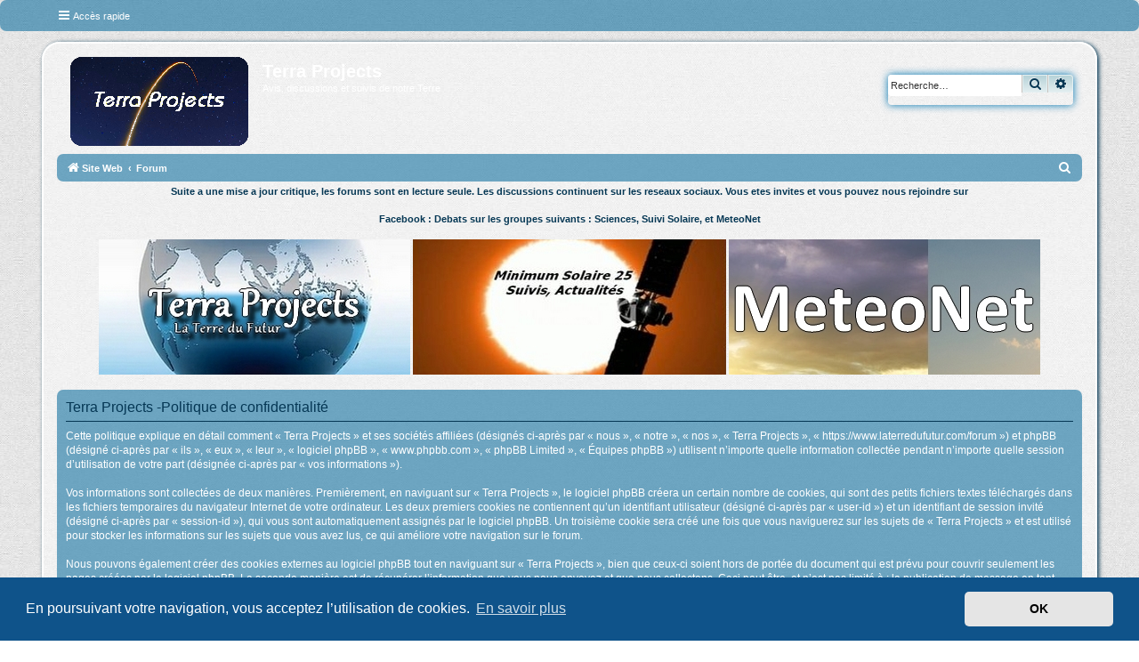

--- FILE ---
content_type: text/html; charset=UTF-8
request_url: https://www.laterredufutur.com/forum/ucp.php?mode=privacy&sid=06c1448d2fd2e295e08d08e3b9f056b0
body_size: 6602
content:
<html>
<head>
<title>Terra Projects - Forums - Les Forums continuent sur les r�seaux sociaux - Avis, discussions et suivis de notre Terre</title>
<script type="application/ld+json">
{
  "@context": "https://www.laterredufutur.com/forum/",
  "@type": "BreadcrumbList",
  "itemListElement": [{
    "@type": "ListItem",
    "position": 1,
    "name": "Forum",
    "item": "https://www.laterredufutur.com/forum/"
  },{
    "@type": "ListItem",
    "position": 2,
    "name": "Pr�visions",
    "item": "https://www.laterredufutur.com/forum/viewforum.php?f=3"
  },{
    "@type": "ListItem",
    "position": 3,
    "name": "Observations",
    "item": "https://www.laterredufutur.com/forum/viewforum.php?f=54"
  },{
    "@type": "ListItem",
    "position": 4,
    "name": "Evenements Meteo",
    "item": "https://www.laterredufutur.com/forum/viewforum.php?f=66"
  },{
    "@type": "ListItem",
    "position": 5,
    "name": "Climatologie",
    "item": "https://www.laterredufutur.com/forum/viewforum.php?f=8"
  },{
    "@type": "ListItem",
    "position": 6,
    "name": "Ocean, Atmosphere, Glaciologie",
    "item": "https://www.laterredufutur.com/forum/viewforum.php?f=66"
  },{
    "@type": "ListItem",
    "position": 7,
    "name": "Geologie",
    "item": "https://www.laterredufutur.com/forum/viewforum.php?f=41"
  },{
    "@type": "ListItem",
    "position": 8,
    "name": "Espace",
    "item": "https://www.laterredufutur.com/forum/viewforum.php?f=167"
  },{
    "@type": "ListItem",
    "position": 9,
    "name": "Du pass� au Futur",
    "item": "https://www.laterredufutur.com/forum/viewforum.php?f=27"
  },{
    "@type": "ListItem",
    "position": 10,
    "name": "Environnement",
    "item": "https://www.laterredufutur.com/forum/viewforum.php?f=76"
  },{
    "@type": "ListItem",
    "position": 11,
    "name": "Les �chos",
    "item": "https://www.laterredufutur.com/forum/viewforum.php?f=82"
  },{
    "@type": "ListItem",
    "position": 12,
    "name": "Ocean, Atmosphere, Glaciologie",
    "item": "https://www.laterredufutur.com/forum/viewforum.php?f=66" 
  },{
    "@type": "ListItem",
    "position": 13,
    "name": "Passionn�ment M�t�o",
    "item": "https://www.laterredufutur.com/forum/viewforum.php?f=66"
  }]
}
</script>
</head>
<body>
</body>
</html>

<!DOCTYPE html>
<html dir="ltr" lang="fr">
<head>
<meta http-equiv="Content-Type" content="text/html; charset=iso-8859-1" />
<meta http-equiv="Content-Language" content="fr">
<meta http-equiv="content-type" content="text/html; charset=UTF-8" />
<meta http-equiv="content-style-type" content="text/css" />
<meta http-equiv="content-language" content="fr" />
<meta http-equiv="imagetoolbar" content="no" />
<meta name="resource-type" content="document" />
<meta name="distribution" content="global" />
<meta name="copyright" content="Copyright (c) by 2003-2019 La Terre du Futur" />
<meta name="Reply-to" content="webmaster@laterredufutur.com">
<meta name="Identifier-URL" content="http://www.laterredufutur.com/">
<meta name="keywords" content="Forums, changements climatiques, refroidissement climatique, Suivi, activite solaire, Previsions regionales, court terme, moyen terme, Tendances, saisonnieres, observations meteorologies, statistiques, Extremes, climatiques, Phenomenes meteorologiques, violents, Catastrophes, grande ampleur, Cyclones, tempetes tropicales, climatologie, paleoclimatologie, Evolution climat, Effets, activite solaire, Espace, systeme solaire, temperatures, surface, oceans, SST, Atlantique, Gulf Stream, Derive Nord Atlantique, Pacifique, El Ni�o, Ni�a, oscillations, Evolution, banquises, Glaciers, massifs montagneux, Volcanisme, Pollutions, gestion, dechets, Solutions, ecologiques, nouvelles energies" />
<meta name="description" content="Les Forums de la Terre du Futur vous proposent un suivi de la meteo, du climat, de la geologie de notre Terre. Discussions et reflexions en cours sur un changement climatique qui serait finalement au refroidissement" />
<meta name="Revisit-after" content="1 days">
<meta charset="utf-8" />
<meta http-equiv="X-UA-Compatible" content="IE=edge">
<meta name="viewport" content="width=device-width, initial-scale=1" />
<title>Terra Projects -Panneau de l’utilisateur -Politique de confidentialité</title>
<!--
	phpBB style name: Blue Turtle
	Based on style:   prosilver (this is the default phpBB3 style)
	Original author:  Tom Beddard ( http://www.subBlue.com/ )
	Modified by:	  Kewee ( http://cri-studio.com/ )
--><link href="./assets/css/font-awesome.min.css?assets_version=26" rel="stylesheet">
<link href="./styles/prosilver/theme/stylesheet.css?assets_version=26" rel="stylesheet">
<link href="./styles/K_Blue_Turtle/theme/fr/stylesheet.css?assets_version=26" rel="stylesheet">
<link href="./styles/K_Blue_Turtle/theme/blue_turtle.css?assets_version=26" rel="stylesheet">	<link href="./assets/cookieconsent/cookieconsent.min.css?assets_version=26" rel="stylesheet">
<!--[if lte IE 9]>
	<link href="./styles/prosilver/theme/tweaks.css?assets_version=26" rel="stylesheet">
<![endif]--><link href="./ext/alex75/smiliesscrollbox/styles/prosilver/theme/smiley.css?assets_version=26" rel="stylesheet" media="screen" />
<link href="./ext/paybas/quickstyle/styles/all/theme/quickstyle.css?assets_version=26" rel="stylesheet" media="screen" />
<link href="./ext/phpbb/collapsiblecategories/styles/all/theme/collapsiblecategories.css?assets_version=26" rel="stylesheet" media="screen" />
<link href="./ext/vse/scrollpage/styles/all/theme/scrollpage.css?assets_version=26" rel="stylesheet" media="screen" />
<link href="./ext/vse/lightbox/styles/all/template/lightbox/css/lightbox.min.css?assets_version=26" rel="stylesheet" media="screen" />
<style>
.cp-main .postbody h3 {
    color: #000;
}
p.author {
    color: #000;
}
</style> 
		<!-- OneAll Social Login : http://www.oneall.com //-->
		<script type="text/javascript">
			// <![CDATA[		
				(function () {
					var oa = document.createElement('script'); oa.type = 'text/javascript'; 
					oa.async = true; oa.src = '//laterredufuturcom.api.oneall.com/socialize/library.js';
					var s = document.getElementsByTagName('script')[0]; s.parentNode.insertBefore(oa, s);
				})();
			// ]]>
		</script>
</head>
<body id="phpbb" class="nojs notouch section-ucpltr">	<div class="navbar" role="navigation">
	<div class="inner">

	<ul id="nav-main" class="nav-main linklist" role="menubar">

		<li id="quick-links" class="quick-links dropdown-container responsive-menu" data-skip-responsive="true">
			<a href="#" class="dropdown-trigger">
				<i class="icon fa-bars fa-fw" aria-hidden="true"></i><span>Accès rapide</span>
			</a>
			<div class="dropdown">
				<div class="pointer"><div class="pointer-inner"></div></div>
				<ul class="dropdown-contents" role="menu">						<li class="separator"></li>							<li>
								<a href="./search.php?search_id=unanswered&amp;sid=a72a0722961bcf8b165d62bef258c5cf" role="menuitem">
									<i class="icon fa-file-o fa-fw icon-gray" aria-hidden="true"></i><span>Sujets sans réponse</span>
								</a>
							</li>
							<li>
								<a href="./search.php?search_id=active_topics&amp;sid=a72a0722961bcf8b165d62bef258c5cf" role="menuitem">
									<i class="icon fa-file-o fa-fw icon-blue" aria-hidden="true"></i><span>Sujets actifs</span>
								</a>
							</li>
							<li class="separator"></li>
							<li>
								<a href="./search.php?sid=a72a0722961bcf8b165d62bef258c5cf" role="menuitem">
									<i class="icon fa-search fa-fw" aria-hidden="true"></i><span>Rechercher</span>
								</a>
							</li>					<li class="separator"></li>				</ul>
			</div>
		</li>		<lidata-skip-responsive="true">
			<a href="/forum/help/faq?sid=a72a0722961bcf8b165d62bef258c5cf" rel="help" title="Foire aux questions (Questions posées fréquemment)" role="menuitem">
				<i class="icon fa-question-circle fa-fw" aria-hidden="true"></i><span>FAQ</span>
			</a>
		</li>		<li class="rightside"  data-skip-responsive="true">
			<a href="./ucp.php?mode=login&amp;sid=a72a0722961bcf8b165d62bef258c5cf" title="Connexion" accesskey="x" role="menuitem">
				<i class="icon fa-power-off fa-fw" aria-hidden="true"></i><span>Connexion</span>
			</a>
		</li>			<li class="rightside" data-skip-responsive="true">
				<a href="./ucp.php?mode=register&amp;sid=a72a0722961bcf8b165d62bef258c5cf" role="menuitem">
					<i class="icon fa-pencil-square-o  fa-fw" aria-hidden="true"></i><span>S’enregistrer</span>
				</a>
			</li>	</ul>


	</div>
</div>
<div id="wrap" class="wrap">
	<a id="top" class="top-anchor" accesskey="t"></a>
	<div id="page-header">
		<div class="headerbar" role="banner">			<div class="inner">

			<div id="site-description" class="site-description">
				<a id="logo" class="logo" href="https://www.laterredufutur.com/accueil/" title="Site Web"><span class="site_logo"></span></a>
				<h1>Terra Projects</h1>
				<p>Avis, discussions et suivis de notre Terre</p>
				<p class="skiplink"><a href="#start_here">Vers le contenu</a></p>
			</div>			<div id="search-box" class="search-box search-header" role="search">
				<form action="./search.php?sid=a72a0722961bcf8b165d62bef258c5cf" method="get" id="search">
				<fieldset>
					<input name="keywords" id="keywords" type="search" maxlength="128" title="Recherche par mots-clés" class="inputbox search tiny" size="20" value="" placeholder="Recherche…" />
					<button class="button button-search" type="submit" title="Rechercher">
						<i class="icon fa-search fa-fw" aria-hidden="true"></i><span class="sr-only">Rechercher</span>
					</button>
					<a href="./search.php?sid=a72a0722961bcf8b165d62bef258c5cf" class="button button-search-end" title="Recherche avancée">
						<i class="icon fa-cog fa-fw" aria-hidden="true"></i><span class="sr-only">Recherche avancée</span>
					</a><input type="hidden" name="sid" value="a72a0722961bcf8b165d62bef258c5cf" />

				</fieldset>
				</form>
			</div>
			</div>		</div>
	<ul id="nav-breadcrumbs" class="nav-breadcrumbs linklist navlinks" role="menubar">		<li class="breadcrumbs">				<span class="crumb" itemtype="http://data-vocabulary.org/Breadcrumb" itemscope=""><a href="https://www.laterredufutur.com/accueil/" itemprop="url" data-navbar-reference="home"><i class="icon fa-home fa-fw" aria-hidden="true"></i><span itemprop="title">Site Web</span></a></span>				<span class="crumb" itemtype="http://data-vocabulary.org/Breadcrumb" itemscope=""><a href="./index.php?sid=a72a0722961bcf8b165d62bef258c5cf" itemprop="url" accesskey="h" data-navbar-reference="index"><span itemprop="title">Forum</span></a></span>		</li>			<li class="rightside responsive-search">
				<a href="./search.php?sid=a72a0722961bcf8b165d62bef258c5cf" title="Voir les options de recherche avancée" role="menuitem">
					<i class="icon fa-search fa-fw" aria-hidden="true"></i><span class="sr-only">Rechercher</span>
				</a>
			</li>	</ul>
	</div>
	<a id="start_here" class="anchor"></a>
	<div id="page-body" class="page-body" role="main">

<center><p><B>Suite a une mise a jour critique, les forums sont en lecture seule. 
Les discussions continuent sur les reseaux sociaux. Vous etes invites et vous pouvez nous rejoindre sur<p>
Facebook : Debats sur les groupes suivants : Sciences, Suivi Solaire, et MeteoNet
</B><p>
<a href="https://www.facebook.com/groups/terraprojects.tdf"><img src="https://www.laterredufutur.com/photos/tdf-terragroup.jpg">   </a>
<a href="https://www.facebook.com/groups/minimumsolaire25"><img src="https://www.laterredufutur.com/photos/tdf-minimumsolaire.jpg">   </a>
<a href="https://www.facebook.com/groups/MeteoNet"><img src="https://www.laterredufutur.com/photos/tdf-meteonet.jpg">   </a>
</center>
<p>
	<div class="panel">
		<div class="inner">
		<div class="content">
			<h2 class="sitename-title">Terra Projects -Politique de confidentialité</h2>
			<p>Cette politique explique en détail comment « Terra Projects » et ses sociétés affiliées (désignés ci-après par « nous », « notre », « nos », « Terra Projects », « https://www.laterredufutur.com/forum ») et phpBB (désigné ci-après par « ils », « eux », « leur », « logiciel phpBB », « www.phpbb.com », « phpBB Limited », « Équipes phpBB ») utilisent n’importe quelle information collectée pendant n’importe quelle session d’utilisation de votre part (désignée ci-après par « vos informations »).<br>
	<br>
	Vos informations sont collectées de deux manières. Premièrement, en naviguant sur « Terra Projects », le logiciel phpBB créera un certain nombre de cookies, qui sont des petits fichiers textes téléchargés dans les fichiers temporaires du navigateur Internet de votre ordinateur. Les deux premiers cookies ne contiennent qu’un identifiant utilisateur (désigné ci-après par « user-id ») et un identifiant de session invité (désigné ci-après par « session-id »), qui vous sont automatiquement assignés par le logiciel phpBB. Un troisième cookie sera créé une fois que vous naviguerez sur les sujets de « Terra Projects » et est utilisé pour stocker les informations sur les sujets que vous avez lus, ce qui améliore votre navigation sur le forum.<br>
	<br>
	Nous pouvons également créer des cookies externes au logiciel phpBB tout en naviguant sur « Terra Projects », bien que ceux-ci soient hors de portée du document qui est prévu pour couvrir seulement les pages créées par le logiciel phpBB. La seconde manière est de récupérer l’information que vous nous envoyez et que nous collectons. Ceci peut être, et n’est pas limité à : la publication de message en tant qu’utilisateur invité (désignée ci-après  par « messages invités »), l’enregistrement sur « Terra Projects » (désignée ici par « votre compte ») et les messages que vous envoyez après l’enregistrement et lors d’une connexion (désignés ici par « vos messages »).<br>
	<br>
	Votre compte contiendra au minimum un identifiant unique (désigné ci-après par « votre nom d’utilisateur »), un mot de passe personnel utilisé pour la connexion à votre compte (désigné ci-après par « votre mot de passe »), et une adresse courriel personnelle valide (désignée ci-après par « votre courriel »). Vos informations pour votre compte sur « Terra Projects » sont protégées par les lois de protection des données applicables dans le pays qui nous héberge. Toute information en-dehors de votre nom d’utilisateur, de votre mot de passe et de votre adresse courriel requise par « Terra Projects » durant la procédure d’enregistrement, qu’elle soit obligatoire ou non, reste à la discrétion de « Terra Projects ». Dans tous les cas, vous pouvez choisir quelle information de votre compte sera affichée publiquement. De plus, dans votre profil, vous pouvez souscrire ou non à l’envoi automatique de courriel par le logiciel phpBB.<br>
	<br>
	Votre mot de passe est crypté (hashage à sens unique) afin qu’il soit sécurisé. Cependant, il est recommandé de ne pas utiliser le même mot de passe sur plusieurs sites Internet différents. Votre mot de passe est le moyen d’accès à votre compte sur « Terra Projects », conservez-le soigneusement et en aucun cas une personne affiliée de « Terra Projects », de phpBB ou une d’une tierce partie ne peut vous demander légitimement votre mot de passe. Si vous oubliez votre mot de passe, vous pouvez utiliser la fonction « J’ai oublié mon mot de passe » fournie par le logiciel phpBB. Ce processus vous demandera de fournir votre nom d’utilisateur et votre courriel, alors le logiciel phpBB générera un nouveau mot de passe qui vous permettra de vous reconnecter.<br>
	</p>
			<hr class="dashed" />
			<p><a href="./ucp.php?mode=login&amp;sid=a72a0722961bcf8b165d62bef258c5cf" class="button2">Retour à la page précédente</a></p>
		</div>
		</div>
	</div>	</div>
<div id="page-footer" class="page-footer" role="contentinfo"><div class="navbar" role="navigation">
	<div class="inner">

	<ul id="nav-footer" class="nav-footer linklist" role="menubar">
		<li class="breadcrumbs"><span class="crumb"><a href="https://www.laterredufutur.com/accueil/" data-navbar-reference="home"><i class="icon fa-home fa-fw" aria-hidden="true"></i><span>Site Web</span></a></span><span class="crumb"><a href="./index.php?sid=a72a0722961bcf8b165d62bef258c5cf" data-navbar-reference="index"><span>Forum</span></a></span>		</li>		<li class="rightside">Heures au format <span title="Europe/Paris">UTC+01:00</span></li>			<li class="rightside">
				<a href="./ucp.php?mode=delete_cookies&amp;sid=a72a0722961bcf8b165d62bef258c5cf" data-ajax="true" data-refresh="true" role="menuitem">
					<i class="icon fa-trash fa-fw" aria-hidden="true"></i><span>Supprimer les cookies</span>
				</a>
			</li>			<li class="rightside" data-last-responsive="true">
				<a href="./memberlist.php?mode=contactadmin&amp;sid=a72a0722961bcf8b165d62bef258c5cf" role="menuitem">
					<i class="icon fa-envelope fa-fw" aria-hidden="true"></i><span>Nous contacter</span>
				</a>
			</li>	</ul>

	</div>
</div>

	<div class="copyright">		<p class="footer-row">
			<span class="footer-copyright">Développé par <a href="https://www.phpbb.com/">phpBB</a>&reg; Forum Software &copy; phpBB Limited</span>
		</p>		<p class="footer-row">
			<span class="footer-copyright">Traduit par <a href="http://www.phpbb-fr.com">phpBB-fr.com</a></span>
		</p><!-- Copyright -->
<p class="footer-row"><span class="footer-copyright"><a href="http://www.ezcom-fr.com" title="Communauté EzCom" target="_blank">Communauté EzCom</a> : « Traductions d'extensions & styles pour phpBB 3.1.x & 3.2.x »</span></p>
<p class="footer-row"><span class="footer-copyright">Forum hébergé par les services d’<a href="https://www.infomaniak.com/fr/entreprise/documents-legaux" title="Infomaniak Network SA">Infomaniak Network SA</a><br>
Avenue de la Praille, 26 - 1227 Carouge - Suisse - tél +41 22 820 35 44</span></p>		| Style par <a href="http://www.cri-studio.com/">Cri|Studio</a>
		<p class="footer-row">
			<a class="footer-link" href="./ucp.php?mode=privacy&amp;sid=a72a0722961bcf8b165d62bef258c5cf" title="Confidentialité" role="menuitem">
				<span class="footer-link-text">Confidentialité</span>
			</a>
			|
			<a class="footer-link" href="./ucp.php?mode=terms&amp;sid=a72a0722961bcf8b165d62bef258c5cf" title="Conditions" role="menuitem">
				<span class="footer-link-text">Conditions</span>
			</a>
		</p>	</div>

	<div id="darkenwrapper" class="darkenwrapper" data-ajax-error-title="Erreur AJAX" data-ajax-error-text="Quelque chose s’est mal passé lors du traitement de votre demande." data-ajax-error-text-abort="Requête annulée par l’utilisateur." data-ajax-error-text-timeout="Votre demande a expiré. Essayez à nouveau." data-ajax-error-text-parsererror="Quelque chose s’est mal passé lors du traitement de votre demande et le serveur a renvoyé une réponse invalide.">
		<div id="darken" class="darken">&nbsp;</div>
	</div>

	<div id="phpbb_alert" class="phpbb_alert" data-l-err="Erreur" data-l-timeout-processing-req="Délai d’attente de la demande dépassé.">
		<a href="#" class="alert_close">
			<i class="icon fa-times-circle fa-fw" aria-hidden="true"></i>
		</a>
		<h3 class="alert_title">&nbsp;</h3><p class="alert_text"></p>
	</div>
	<div id="phpbb_confirm" class="phpbb_alert">
		<a href="#" class="alert_close">
			<i class="icon fa-times-circle fa-fw" aria-hidden="true"></i>
		</a>
		<div class="alert_text"></div>
	</div>
</div>

</div>

<div>
	<a id="bottom" class="anchor" accesskey="z"></a></div>

<script src="./assets/javascript/jquery.min.js?assets_version=26"></script><script src="./assets/javascript/core.js?assets_version=26"></script>	<script src="./assets/cookieconsent/cookieconsent.min.js?assets_version=26"></script>
	<script>
	if (typeof window.cookieconsent === "object") {
		window.addEventListener("load", function(){
			window.cookieconsent.initialise({
				"palette": {
					"popup": {
						"background": "#0F538A"
					},
					"button": {
						"background": "#E5E5E5"
					}
				},
				"theme": "classic",
 				"content": {
 					"message": "En\u0020poursuivant\u0020votre\u0020navigation,\u0020vous\u0020acceptez\u0020l\u2019utilisation\u0020de\u0020cookies.",
 					"dismiss": "OK",
					"link": "En\u0020savoir\u0020plus",
					"href": "./ucp.php?mode=privacy&amp;sid=a72a0722961bcf8b165d62bef258c5cf"
					}
				});
			});
		}
	</script>	<script>
		var vseLightbox = {};
		vseLightbox.resizeHeight =480;
		vseLightbox.resizeWidth =640;
		vseLightbox.lightboxGal =1;
		vseLightbox.lightboxSig =1;
		vseLightbox.imageTitles =1;
		vseLightbox.lightboxAll =0;
		vseLightbox.downloadFile = 'download/file.php';
	</script><div class="scroll-page">
	<i class="scroll-up"></i>
	<i class="scroll-down"></i>
</div>

<script>

(function($) { // Avoid conflicts with other libraries

'use strict';

$(function() {
	var settings = {
			min: 150,
			scrollSpeed: 400
		},
		button = $('.scroll-page'),
		buttonHidden = true;

	$(window).scroll(function() {
		var pos = $(this).scrollTop();
		if (pos > settings.min && buttonHidden) {
			button.stop(true, true).fadeIn();
			buttonHidden = false;
		} else if(pos <= settings.min && !buttonHidden) {
			button.stop(true, true).fadeOut();
			buttonHidden = true;
		}
	});

	var scrollPage = function() {
		$('html, body').animate({
			scrollTop: ($(this).hasClass('scroll-up')) ? 0 : $(document).height()
		}, settings.scrollSpeed);
	};

	$('.scroll-page > i').bind('click touchstart', scrollPage);
});

})(jQuery);

</script>
<script src="./ext/phpbb/collapsiblecategories/styles/all/template/js/collapsiblecategories.js?assets_version=26"></script>
<script src="./styles/prosilver/template/forum_fn.js?assets_version=26"></script>
<script src="./styles/prosilver/template/ajax.js?assets_version=26"></script>
<script src="./ext/vse/lightbox/styles/all/template/js/resizer.js?assets_version=26"></script>
<script src="./ext/vse/lightbox/styles/all/template/lightbox/js/lightbox.min.js?assets_version=26"></script>

</body>
</html>
